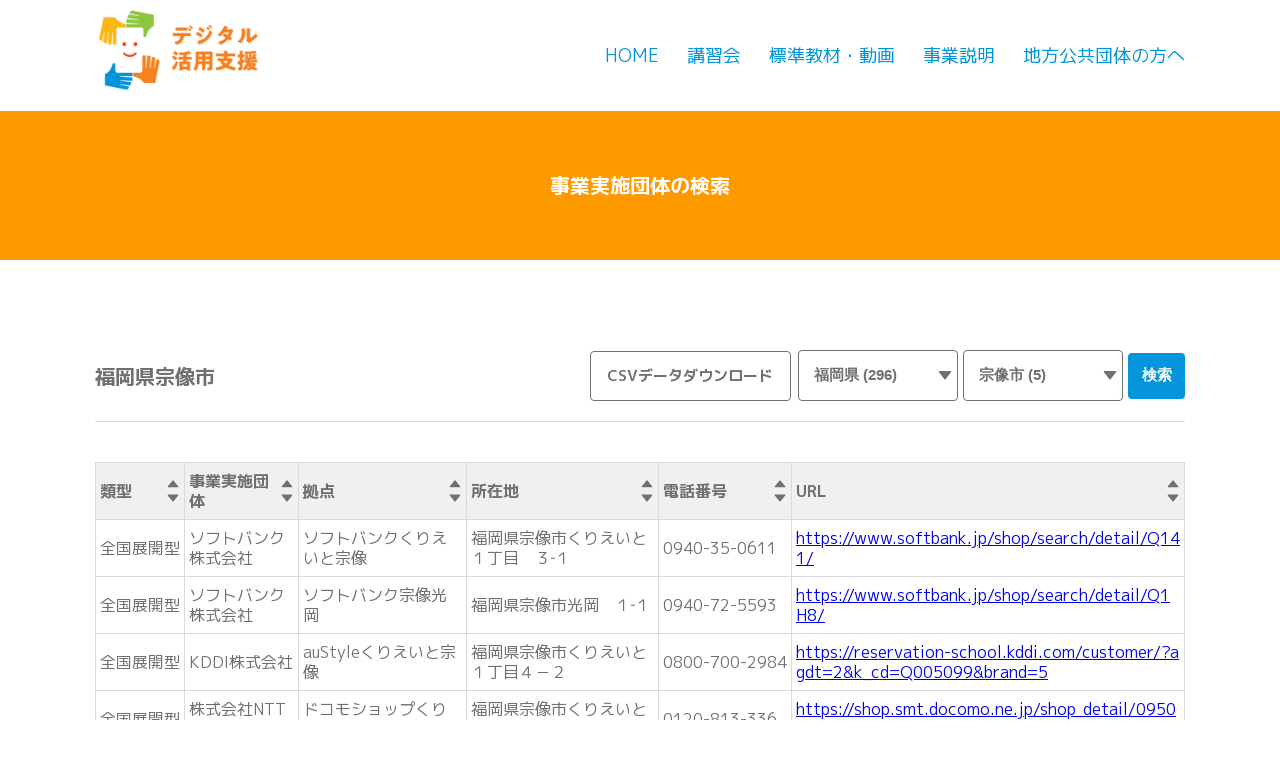

--- FILE ---
content_type: text/html; charset=UTF-8
request_url: https://www.digi-katsu.go.jp/org/area/40220
body_size: 36358
content:
<!doctype html>
<html lang="ja" prefix="og: http://ogp.me/ns#">
<head>
<meta charset="utf-8">
<meta http-equiv="X-UA-Compatible" content="IE=edge">
<meta name="viewport" content="width=device-width, initial-scale=1.0">
<link rel="SHORTCUT ICON" href="https://www.digi-katsu.go.jp/wp-content/uploads/2021/03/favicon.ico">
<link rel="icon" type="image/png" href="https://www.digi-katsu.go.jp/wp-content/themes/digitalSupporthttps://www.digi-katsu.go.jp/wp-content/uploads/2021/03/favicon.ico">

<!-- Css -->
<link rel="stylesheet" media="screen,tv,handheld,print" href="https://www.digi-katsu.go.jp/wp-content/themes/digitalSupport/css/style.css">
<link rel="stylesheet" href="https://www.digi-katsu.go.jp/wp-content/themes/digitalSupport/css/fa5.css">

<script src="https://cdn.jsdelivr.net/npm/jquery@3/dist/jquery.min.js"></script>
<script src="https://www.digi-katsu.go.jp/wp-content/themes/digitalSupport/js/common.js"></script>
<!-- Google Tag Manager -->
<script>(function(w,d,s,l,i){w[l]=w[l]||[];w[l].push({'gtm.start':
new Date().getTime(),event:'gtm.js'});var f=d.getElementsByTagName(s)[0],
j=d.createElement(s),dl=l!='dataLayer'?'&l='+l:'';j.async=true;j.src=
'https://www.googletagmanager.com/gtm.js?id='+i+dl;f.parentNode.insertBefore(j,f);
})(window,document,'script','dataLayer','GTM-WP9TDL9');</script>
<!-- End Google Tag Manager -->
<title>宗像市 - デジタル活用支援</title>

		<!-- All in One SEO 4.8.8 - aioseo.com -->
	<meta name="robots" content="max-image-preview:large" />
	<link rel="canonical" href="https://www.digi-katsu.go.jp/org/area/40220" />
	<meta name="generator" content="All in One SEO (AIOSEO) 4.8.8" />

		<!-- Global site tag (gtag.js) - Google Analytics -->
<script async src="https://www.googletagmanager.com/gtag/js?id=G-231SDRMP0V"></script>
<script>
 window.dataLayer = window.dataLayer || [];
 function gtag(){dataLayer.push(arguments);}
 gtag('js', new Date());

 gtag('config', 'G-231SDRMP0V');
</script>
		<script type="application/ld+json" class="aioseo-schema">
			{"@context":"https:\/\/schema.org","@graph":[{"@type":"BreadcrumbList","@id":"https:\/\/www.digi-katsu.go.jp\/org\/area\/40220#breadcrumblist","itemListElement":[{"@type":"ListItem","@id":"https:\/\/www.digi-katsu.go.jp#listItem","position":1,"name":"\u30db\u30fc\u30e0","item":"https:\/\/www.digi-katsu.go.jp","nextItem":{"@type":"ListItem","@id":"https:\/\/www.digi-katsu.go.jp\/org\/area\/40#listItem","name":"\u798f\u5ca1\u770c"}},{"@type":"ListItem","@id":"https:\/\/www.digi-katsu.go.jp\/org\/area\/40#listItem","position":2,"name":"\u798f\u5ca1\u770c","item":"https:\/\/www.digi-katsu.go.jp\/org\/area\/40","nextItem":{"@type":"ListItem","@id":"https:\/\/www.digi-katsu.go.jp\/org\/area\/40220#listItem","name":"\u5b97\u50cf\u5e02"},"previousItem":{"@type":"ListItem","@id":"https:\/\/www.digi-katsu.go.jp#listItem","name":"\u30db\u30fc\u30e0"}},{"@type":"ListItem","@id":"https:\/\/www.digi-katsu.go.jp\/org\/area\/40220#listItem","position":3,"name":"\u5b97\u50cf\u5e02","previousItem":{"@type":"ListItem","@id":"https:\/\/www.digi-katsu.go.jp\/org\/area\/40#listItem","name":"\u798f\u5ca1\u770c"}}]},{"@type":"CollectionPage","@id":"https:\/\/www.digi-katsu.go.jp\/org\/area\/40220#collectionpage","url":"https:\/\/www.digi-katsu.go.jp\/org\/area\/40220","name":"\u5b97\u50cf\u5e02 - \u30c7\u30b8\u30bf\u30eb\u6d3b\u7528\u652f\u63f4","inLanguage":"ja","isPartOf":{"@id":"https:\/\/www.digi-katsu.go.jp\/#website"},"breadcrumb":{"@id":"https:\/\/www.digi-katsu.go.jp\/org\/area\/40220#breadcrumblist"}},{"@type":"Organization","@id":"https:\/\/www.digi-katsu.go.jp\/#organization","name":"\u30c7\u30b8\u30bf\u30eb\u6d3b\u7528\u652f\u63f4","description":"\u9ad8\u9f62\u8005\u3092\u306f\u3058\u3081\u3068\u3057\u305f\u69d8\u3005\u306a\u65b9\u304c\u8eab\u8fd1\u306a\u5834\u6240\u3067\u8eab\u8fd1\u306a\u4eba\u304b\u3089\u30c7\u30b8\u30bf\u30eb\u6a5f\u5668\u30fb\u30b5\u30fc\u30d3\u30b9\u306e\u5229\u7528\u65b9\u6cd5\u3092\u8b1b\u7fd2\u4f1a\u3067\u5b66\u3076\u3053\u3068\u304c\u3067\u304d\u307e\u3059\u3002","url":"https:\/\/www.digi-katsu.go.jp\/"},{"@type":"WebSite","@id":"https:\/\/www.digi-katsu.go.jp\/#website","url":"https:\/\/www.digi-katsu.go.jp\/","name":"\u30c7\u30b8\u30bf\u30eb\u6d3b\u7528\u652f\u63f4","description":"\u9ad8\u9f62\u8005\u3092\u306f\u3058\u3081\u3068\u3057\u305f\u69d8\u3005\u306a\u65b9\u304c\u8eab\u8fd1\u306a\u5834\u6240\u3067\u8eab\u8fd1\u306a\u4eba\u304b\u3089\u30c7\u30b8\u30bf\u30eb\u6a5f\u5668\u30fb\u30b5\u30fc\u30d3\u30b9\u306e\u5229\u7528\u65b9\u6cd5\u3092\u8b1b\u7fd2\u4f1a\u3067\u5b66\u3076\u3053\u3068\u304c\u3067\u304d\u307e\u3059\u3002","inLanguage":"ja","publisher":{"@id":"https:\/\/www.digi-katsu.go.jp\/#organization"}}]}
		</script>
		<!-- All in One SEO -->

<link rel="alternate" type="application/rss+xml" title="デジタル活用支援 &raquo; 宗像市 エリア のフィード" href="https://www.digi-katsu.go.jp/org/area/40220/feed" />
<style id='wp-img-auto-sizes-contain-inline-css' type='text/css'>
img:is([sizes=auto i],[sizes^="auto," i]){contain-intrinsic-size:3000px 1500px}
/*# sourceURL=wp-img-auto-sizes-contain-inline-css */
</style>
<link rel='stylesheet' id='sdm-styles-css' href='https://www.digi-katsu.go.jp/wp-content/plugins/simple-download-monitor/css/sdm_wp_styles.css?ver=6.9' type='text/css' media='all' />
<style id='wp-emoji-styles-inline-css' type='text/css'>

	img.wp-smiley, img.emoji {
		display: inline !important;
		border: none !important;
		box-shadow: none !important;
		height: 1em !important;
		width: 1em !important;
		margin: 0 0.07em !important;
		vertical-align: -0.1em !important;
		background: none !important;
		padding: 0 !important;
	}
/*# sourceURL=wp-emoji-styles-inline-css */
</style>
<style id='wp-block-library-inline-css' type='text/css'>
:root{--wp-block-synced-color:#7a00df;--wp-block-synced-color--rgb:122,0,223;--wp-bound-block-color:var(--wp-block-synced-color);--wp-editor-canvas-background:#ddd;--wp-admin-theme-color:#007cba;--wp-admin-theme-color--rgb:0,124,186;--wp-admin-theme-color-darker-10:#006ba1;--wp-admin-theme-color-darker-10--rgb:0,107,160.5;--wp-admin-theme-color-darker-20:#005a87;--wp-admin-theme-color-darker-20--rgb:0,90,135;--wp-admin-border-width-focus:2px}@media (min-resolution:192dpi){:root{--wp-admin-border-width-focus:1.5px}}.wp-element-button{cursor:pointer}:root .has-very-light-gray-background-color{background-color:#eee}:root .has-very-dark-gray-background-color{background-color:#313131}:root .has-very-light-gray-color{color:#eee}:root .has-very-dark-gray-color{color:#313131}:root .has-vivid-green-cyan-to-vivid-cyan-blue-gradient-background{background:linear-gradient(135deg,#00d084,#0693e3)}:root .has-purple-crush-gradient-background{background:linear-gradient(135deg,#34e2e4,#4721fb 50%,#ab1dfe)}:root .has-hazy-dawn-gradient-background{background:linear-gradient(135deg,#faaca8,#dad0ec)}:root .has-subdued-olive-gradient-background{background:linear-gradient(135deg,#fafae1,#67a671)}:root .has-atomic-cream-gradient-background{background:linear-gradient(135deg,#fdd79a,#004a59)}:root .has-nightshade-gradient-background{background:linear-gradient(135deg,#330968,#31cdcf)}:root .has-midnight-gradient-background{background:linear-gradient(135deg,#020381,#2874fc)}:root{--wp--preset--font-size--normal:16px;--wp--preset--font-size--huge:42px}.has-regular-font-size{font-size:1em}.has-larger-font-size{font-size:2.625em}.has-normal-font-size{font-size:var(--wp--preset--font-size--normal)}.has-huge-font-size{font-size:var(--wp--preset--font-size--huge)}.has-text-align-center{text-align:center}.has-text-align-left{text-align:left}.has-text-align-right{text-align:right}.has-fit-text{white-space:nowrap!important}#end-resizable-editor-section{display:none}.aligncenter{clear:both}.items-justified-left{justify-content:flex-start}.items-justified-center{justify-content:center}.items-justified-right{justify-content:flex-end}.items-justified-space-between{justify-content:space-between}.screen-reader-text{border:0;clip-path:inset(50%);height:1px;margin:-1px;overflow:hidden;padding:0;position:absolute;width:1px;word-wrap:normal!important}.screen-reader-text:focus{background-color:#ddd;clip-path:none;color:#444;display:block;font-size:1em;height:auto;left:5px;line-height:normal;padding:15px 23px 14px;text-decoration:none;top:5px;width:auto;z-index:100000}html :where(.has-border-color){border-style:solid}html :where([style*=border-top-color]){border-top-style:solid}html :where([style*=border-right-color]){border-right-style:solid}html :where([style*=border-bottom-color]){border-bottom-style:solid}html :where([style*=border-left-color]){border-left-style:solid}html :where([style*=border-width]){border-style:solid}html :where([style*=border-top-width]){border-top-style:solid}html :where([style*=border-right-width]){border-right-style:solid}html :where([style*=border-bottom-width]){border-bottom-style:solid}html :where([style*=border-left-width]){border-left-style:solid}html :where(img[class*=wp-image-]){height:auto;max-width:100%}:where(figure){margin:0 0 1em}html :where(.is-position-sticky){--wp-admin--admin-bar--position-offset:var(--wp-admin--admin-bar--height,0px)}@media screen and (max-width:600px){html :where(.is-position-sticky){--wp-admin--admin-bar--position-offset:0px}}

/*# sourceURL=wp-block-library-inline-css */
</style><style id='global-styles-inline-css' type='text/css'>
:root{--wp--preset--aspect-ratio--square: 1;--wp--preset--aspect-ratio--4-3: 4/3;--wp--preset--aspect-ratio--3-4: 3/4;--wp--preset--aspect-ratio--3-2: 3/2;--wp--preset--aspect-ratio--2-3: 2/3;--wp--preset--aspect-ratio--16-9: 16/9;--wp--preset--aspect-ratio--9-16: 9/16;--wp--preset--color--black: #000000;--wp--preset--color--cyan-bluish-gray: #abb8c3;--wp--preset--color--white: #ffffff;--wp--preset--color--pale-pink: #f78da7;--wp--preset--color--vivid-red: #cf2e2e;--wp--preset--color--luminous-vivid-orange: #ff6900;--wp--preset--color--luminous-vivid-amber: #fcb900;--wp--preset--color--light-green-cyan: #7bdcb5;--wp--preset--color--vivid-green-cyan: #00d084;--wp--preset--color--pale-cyan-blue: #8ed1fc;--wp--preset--color--vivid-cyan-blue: #0693e3;--wp--preset--color--vivid-purple: #9b51e0;--wp--preset--gradient--vivid-cyan-blue-to-vivid-purple: linear-gradient(135deg,rgb(6,147,227) 0%,rgb(155,81,224) 100%);--wp--preset--gradient--light-green-cyan-to-vivid-green-cyan: linear-gradient(135deg,rgb(122,220,180) 0%,rgb(0,208,130) 100%);--wp--preset--gradient--luminous-vivid-amber-to-luminous-vivid-orange: linear-gradient(135deg,rgb(252,185,0) 0%,rgb(255,105,0) 100%);--wp--preset--gradient--luminous-vivid-orange-to-vivid-red: linear-gradient(135deg,rgb(255,105,0) 0%,rgb(207,46,46) 100%);--wp--preset--gradient--very-light-gray-to-cyan-bluish-gray: linear-gradient(135deg,rgb(238,238,238) 0%,rgb(169,184,195) 100%);--wp--preset--gradient--cool-to-warm-spectrum: linear-gradient(135deg,rgb(74,234,220) 0%,rgb(151,120,209) 20%,rgb(207,42,186) 40%,rgb(238,44,130) 60%,rgb(251,105,98) 80%,rgb(254,248,76) 100%);--wp--preset--gradient--blush-light-purple: linear-gradient(135deg,rgb(255,206,236) 0%,rgb(152,150,240) 100%);--wp--preset--gradient--blush-bordeaux: linear-gradient(135deg,rgb(254,205,165) 0%,rgb(254,45,45) 50%,rgb(107,0,62) 100%);--wp--preset--gradient--luminous-dusk: linear-gradient(135deg,rgb(255,203,112) 0%,rgb(199,81,192) 50%,rgb(65,88,208) 100%);--wp--preset--gradient--pale-ocean: linear-gradient(135deg,rgb(255,245,203) 0%,rgb(182,227,212) 50%,rgb(51,167,181) 100%);--wp--preset--gradient--electric-grass: linear-gradient(135deg,rgb(202,248,128) 0%,rgb(113,206,126) 100%);--wp--preset--gradient--midnight: linear-gradient(135deg,rgb(2,3,129) 0%,rgb(40,116,252) 100%);--wp--preset--font-size--small: 13px;--wp--preset--font-size--medium: 20px;--wp--preset--font-size--large: 36px;--wp--preset--font-size--x-large: 42px;--wp--preset--spacing--20: 0.44rem;--wp--preset--spacing--30: 0.67rem;--wp--preset--spacing--40: 1rem;--wp--preset--spacing--50: 1.5rem;--wp--preset--spacing--60: 2.25rem;--wp--preset--spacing--70: 3.38rem;--wp--preset--spacing--80: 5.06rem;--wp--preset--shadow--natural: 6px 6px 9px rgba(0, 0, 0, 0.2);--wp--preset--shadow--deep: 12px 12px 50px rgba(0, 0, 0, 0.4);--wp--preset--shadow--sharp: 6px 6px 0px rgba(0, 0, 0, 0.2);--wp--preset--shadow--outlined: 6px 6px 0px -3px rgb(255, 255, 255), 6px 6px rgb(0, 0, 0);--wp--preset--shadow--crisp: 6px 6px 0px rgb(0, 0, 0);}:where(.is-layout-flex){gap: 0.5em;}:where(.is-layout-grid){gap: 0.5em;}body .is-layout-flex{display: flex;}.is-layout-flex{flex-wrap: wrap;align-items: center;}.is-layout-flex > :is(*, div){margin: 0;}body .is-layout-grid{display: grid;}.is-layout-grid > :is(*, div){margin: 0;}:where(.wp-block-columns.is-layout-flex){gap: 2em;}:where(.wp-block-columns.is-layout-grid){gap: 2em;}:where(.wp-block-post-template.is-layout-flex){gap: 1.25em;}:where(.wp-block-post-template.is-layout-grid){gap: 1.25em;}.has-black-color{color: var(--wp--preset--color--black) !important;}.has-cyan-bluish-gray-color{color: var(--wp--preset--color--cyan-bluish-gray) !important;}.has-white-color{color: var(--wp--preset--color--white) !important;}.has-pale-pink-color{color: var(--wp--preset--color--pale-pink) !important;}.has-vivid-red-color{color: var(--wp--preset--color--vivid-red) !important;}.has-luminous-vivid-orange-color{color: var(--wp--preset--color--luminous-vivid-orange) !important;}.has-luminous-vivid-amber-color{color: var(--wp--preset--color--luminous-vivid-amber) !important;}.has-light-green-cyan-color{color: var(--wp--preset--color--light-green-cyan) !important;}.has-vivid-green-cyan-color{color: var(--wp--preset--color--vivid-green-cyan) !important;}.has-pale-cyan-blue-color{color: var(--wp--preset--color--pale-cyan-blue) !important;}.has-vivid-cyan-blue-color{color: var(--wp--preset--color--vivid-cyan-blue) !important;}.has-vivid-purple-color{color: var(--wp--preset--color--vivid-purple) !important;}.has-black-background-color{background-color: var(--wp--preset--color--black) !important;}.has-cyan-bluish-gray-background-color{background-color: var(--wp--preset--color--cyan-bluish-gray) !important;}.has-white-background-color{background-color: var(--wp--preset--color--white) !important;}.has-pale-pink-background-color{background-color: var(--wp--preset--color--pale-pink) !important;}.has-vivid-red-background-color{background-color: var(--wp--preset--color--vivid-red) !important;}.has-luminous-vivid-orange-background-color{background-color: var(--wp--preset--color--luminous-vivid-orange) !important;}.has-luminous-vivid-amber-background-color{background-color: var(--wp--preset--color--luminous-vivid-amber) !important;}.has-light-green-cyan-background-color{background-color: var(--wp--preset--color--light-green-cyan) !important;}.has-vivid-green-cyan-background-color{background-color: var(--wp--preset--color--vivid-green-cyan) !important;}.has-pale-cyan-blue-background-color{background-color: var(--wp--preset--color--pale-cyan-blue) !important;}.has-vivid-cyan-blue-background-color{background-color: var(--wp--preset--color--vivid-cyan-blue) !important;}.has-vivid-purple-background-color{background-color: var(--wp--preset--color--vivid-purple) !important;}.has-black-border-color{border-color: var(--wp--preset--color--black) !important;}.has-cyan-bluish-gray-border-color{border-color: var(--wp--preset--color--cyan-bluish-gray) !important;}.has-white-border-color{border-color: var(--wp--preset--color--white) !important;}.has-pale-pink-border-color{border-color: var(--wp--preset--color--pale-pink) !important;}.has-vivid-red-border-color{border-color: var(--wp--preset--color--vivid-red) !important;}.has-luminous-vivid-orange-border-color{border-color: var(--wp--preset--color--luminous-vivid-orange) !important;}.has-luminous-vivid-amber-border-color{border-color: var(--wp--preset--color--luminous-vivid-amber) !important;}.has-light-green-cyan-border-color{border-color: var(--wp--preset--color--light-green-cyan) !important;}.has-vivid-green-cyan-border-color{border-color: var(--wp--preset--color--vivid-green-cyan) !important;}.has-pale-cyan-blue-border-color{border-color: var(--wp--preset--color--pale-cyan-blue) !important;}.has-vivid-cyan-blue-border-color{border-color: var(--wp--preset--color--vivid-cyan-blue) !important;}.has-vivid-purple-border-color{border-color: var(--wp--preset--color--vivid-purple) !important;}.has-vivid-cyan-blue-to-vivid-purple-gradient-background{background: var(--wp--preset--gradient--vivid-cyan-blue-to-vivid-purple) !important;}.has-light-green-cyan-to-vivid-green-cyan-gradient-background{background: var(--wp--preset--gradient--light-green-cyan-to-vivid-green-cyan) !important;}.has-luminous-vivid-amber-to-luminous-vivid-orange-gradient-background{background: var(--wp--preset--gradient--luminous-vivid-amber-to-luminous-vivid-orange) !important;}.has-luminous-vivid-orange-to-vivid-red-gradient-background{background: var(--wp--preset--gradient--luminous-vivid-orange-to-vivid-red) !important;}.has-very-light-gray-to-cyan-bluish-gray-gradient-background{background: var(--wp--preset--gradient--very-light-gray-to-cyan-bluish-gray) !important;}.has-cool-to-warm-spectrum-gradient-background{background: var(--wp--preset--gradient--cool-to-warm-spectrum) !important;}.has-blush-light-purple-gradient-background{background: var(--wp--preset--gradient--blush-light-purple) !important;}.has-blush-bordeaux-gradient-background{background: var(--wp--preset--gradient--blush-bordeaux) !important;}.has-luminous-dusk-gradient-background{background: var(--wp--preset--gradient--luminous-dusk) !important;}.has-pale-ocean-gradient-background{background: var(--wp--preset--gradient--pale-ocean) !important;}.has-electric-grass-gradient-background{background: var(--wp--preset--gradient--electric-grass) !important;}.has-midnight-gradient-background{background: var(--wp--preset--gradient--midnight) !important;}.has-small-font-size{font-size: var(--wp--preset--font-size--small) !important;}.has-medium-font-size{font-size: var(--wp--preset--font-size--medium) !important;}.has-large-font-size{font-size: var(--wp--preset--font-size--large) !important;}.has-x-large-font-size{font-size: var(--wp--preset--font-size--x-large) !important;}
/*# sourceURL=global-styles-inline-css */
</style>

<style id='classic-theme-styles-inline-css' type='text/css'>
/*! This file is auto-generated */
.wp-block-button__link{color:#fff;background-color:#32373c;border-radius:9999px;box-shadow:none;text-decoration:none;padding:calc(.667em + 2px) calc(1.333em + 2px);font-size:1.125em}.wp-block-file__button{background:#32373c;color:#fff;text-decoration:none}
/*# sourceURL=/wp-includes/css/classic-themes.min.css */
</style>
<script type="text/javascript" src="https://www.digi-katsu.go.jp/wp-includes/js/jquery/jquery.min.js?ver=3.7.1" id="jquery-core-js"></script>
<script type="text/javascript" src="https://www.digi-katsu.go.jp/wp-includes/js/jquery/jquery-migrate.min.js?ver=3.4.1" id="jquery-migrate-js"></script>
<script type="text/javascript" id="sdm-scripts-js-extra">
/* <![CDATA[ */
var sdm_ajax_script = {"ajaxurl":"https://www.digi-katsu.go.jp/wp-admin/admin-ajax.php"};
//# sourceURL=sdm-scripts-js-extra
/* ]]> */
</script>
<script type="text/javascript" src="https://www.digi-katsu.go.jp/wp-content/plugins/simple-download-monitor/js/sdm_wp_scripts.js?ver=6.9" id="sdm-scripts-js"></script>
<link rel="https://api.w.org/" href="https://www.digi-katsu.go.jp/wp-json/" /><link rel="alternate" title="JSON" type="application/json" href="https://www.digi-katsu.go.jp/wp-json/wp/v2/org_area/3627" /><link rel="EditURI" type="application/rsd+xml" title="RSD" href="https://www.digi-katsu.go.jp/xmlrpc.php?rsd" />
<meta name="generator" content="WordPress 6.9" />
                <script>
                    var ajaxUrl = 'https://www.digi-katsu.go.jp/wp-admin/admin-ajax.php';
                </script>
        </head>

<body id="second" class="archive tax-org_area term-3627 wp-theme-digitalSupport">
<!-- Google Tag Manager (noscript) -->
<noscript><iframe src="https://www.googletagmanager.com/ns.html?id=GTM-WP9TDL9"
height="0" width="0" style="display:none;visibility:hidden"></iframe></noscript>
<!-- End Google Tag Manager (noscript) -->
<div id="wrapper">

<header id="header">
  <div class="inner">
    <h1><a href="https://www.digi-katsu.go.jp/"><img src="https://www.digi-katsu.go.jp/wp-content/themes/digitalSupport/img/common/logo.png" alt="デジタル活用支援"></a></h1>
    <div id="navi__toggle">
      <div>
        <span></span>
        <span></span>
        <span></span>
      </div>
    </div>
    <nav id="navi">
      <ul class="navi__list">
        <li class="navi__item top"><a class="navi__link" href="https://www.digi-katsu.go.jp/">Home</a></li>
        <li class="navi__item workshop"><a class="navi__link" href="https://www.digi-katsu.go.jp/workshop"><span>デジタル活用支援</span>講習会</a></li>
        <li class="navi__item"><a class="navi__link" href="https://www.digi-katsu.go.jp/teaching-materials-and-videos">標準教材・動画</a></li>
        <li class="navi__item des"><a class="navi__link" href="https://www.digi-katsu.go.jp/description">事業説明</a></li>
        <li class="navi__item mun"><a class="navi__link" href="https://www.digi-katsu.go.jp/for-municipality">地方公共団体の方へ</a></li>
      </ul>
    </nav>
  </div>
</header>

<main>

<div id="page__ttl">
  <h1>事業実施団体の検索</h1>
</div>

<section class="search">
  <div class="inner">

    <div class="search_header">
<link rel="stylesheet" href="https://www.digi-katsu.go.jp/wp-content/themes/digitalSupport/css/style-search.css">
<script src="/wp-content/themes/digitalSupport/js/jquery-3.6.0.min.js"></script>
<script src="/wp-content/themes/digitalSupport/js/search.js"></script>
<script src="/wp-content/themes/digitalSupport/js/jquery.tablesorter.min.js"></script>
<script>
  $(function(){
    $('#search_result table').tablesorter();
  });
</script>

  <form id="search_form" data-posttype="org" class="tax">
    <h1><span class="pref">福岡県</span><span class="area">宗像市</span></h1>
    <div class="dl_csv">
      <a href="/data/org-csv?area=40220" class="btn">CSVデータダウンロード</a>
    </div>
    <div>
      <select id="select_pref">
        <option value="">都道府県を選択</option>
        <option value="01">北海道 (310)</option>
        <option value="02">青森県 (48)</option>
        <option value="03">岩手県 (71)</option>
        <option value="04">宮城県 (120)</option>
        <option value="05">秋田県 (48)</option>
        <option value="06">山形県 (65)</option>
        <option value="07">福島県 (99)</option>
        <option value="08">茨城県 (126)</option>
        <option value="09">栃木県 (82)</option>
        <option value="10">群馬県 (78)</option>
        <option value="11">埼玉県 (267)</option>
        <option value="12">千葉県 (237)</option>
        <option value="13">東京都 (509)</option>
        <option value="14">神奈川県 (275)</option>
        <option value="15">新潟県 (91)</option>
        <option value="16">富山県 (55)</option>
        <option value="17">石川県 (71)</option>
        <option value="18">福井県 (37)</option>
        <option value="19">山梨県 (42)</option>
        <option value="20">長野県 (102)</option>
        <option value="21">岐阜県 (117)</option>
        <option value="22">静岡県 (175)</option>
        <option value="23">愛知県 (409)</option>
        <option value="24">三重県 (99)</option>
        <option value="25">滋賀県 (75)</option>
        <option value="26">京都府 (137)</option>
        <option value="27">大阪府 (417)</option>
        <option value="28">兵庫県 (260)</option>
        <option value="29">奈良県 (79)</option>
        <option value="30">和歌山県 (57)</option>
        <option value="31">鳥取県 (41)</option>
        <option value="32">島根県 (52)</option>
        <option value="33">岡山県 (106)</option>
        <option value="34">広島県 (151)</option>
        <option value="35">山口県 (85)</option>
        <option value="36">徳島県 (47)</option>
        <option value="37">香川県 (68)</option>
        <option value="38">愛媛県 (95)</option>
        <option value="39">高知県 (48)</option>
        <option value="40" selected>福岡県 (296)</option>
        <option value="41">佐賀県 (45)</option>
        <option value="42">長崎県 (76)</option>
        <option value="43">熊本県 (93)</option>
        <option value="44">大分県 (60)</option>
        <option value="45">宮崎県 (65)</option>
        <option value="46">鹿児島県 (81)</option>
        <option value="47">沖縄県 (69)</option>
      </select>
    </div>
    <div>
      <select id="select_area" class="">
        <option value="" selected>市区町村を選択</option>
        <option value="40100">北九州市 (47)</option>
        <option value="40130">福岡市 (87)</option>
        <option value="40202">大牟田市 (9)</option>
        <option value="40203">久留米市 (18)</option>
        <option value="40204">直方市 (4)</option>
        <option value="40205">飯塚市 (8)</option>
        <option value="40206">田川市 (3)</option>
        <option value="40207">柳川市 (3)</option>
        <option value="40210">八女市 (4)</option>
        <option value="40211">筑後市 (4)</option>
        <option value="40212">大川市 (3)</option>
        <option value="40213">行橋市 (6)</option>
        <option value="40214">豊前市 (2)</option>
        <option value="40215">中間市 (2)</option>
        <option value="40216">小郡市 (3)</option>
        <option value="40217">筑紫野市 (10)</option>
        <option value="40218">春日市 (8)</option>
        <option value="40219">大野城市 (5)</option>
        <option value="40220" selected>宗像市 (5)</option>
        <option value="40221">太宰府市 (3)</option>
        <option value="40223">古賀市 (3)</option>
        <option value="40224">福津市 (5)</option>
        <option value="40225">うきは市 (2)</option>
        <option value="40226">宮若市</option>
        <option value="40227">嘉麻市</option>
        <option value="40228">朝倉市 (3)</option>
        <option value="40229">みやま市 (2)</option>
        <option value="40230">糸島市 (6)</option>
        <option value="40231">那珂川市 (4)</option>
        <option value="40341">宇美町 (2)</option>
        <option value="40342">篠栗町</option>
        <option value="40343">志免町 (2)</option>
        <option value="40344">須恵町</option>
        <option value="40345">新宮町 (3)</option>
        <option value="40348">久山町 (3)</option>
        <option value="40349">粕屋町 (7)</option>
        <option value="40381">芦屋町</option>
        <option value="40382">水巻町 (1)</option>
        <option value="40383">岡垣町 (2)</option>
        <option value="40384">遠賀町 (2)</option>
        <option value="40401">小竹町</option>
        <option value="40402">鞍手町</option>
        <option value="40421">桂川町</option>
        <option value="40447">筑前町 (3)</option>
        <option value="40448">東峰村 (1)</option>
        <option value="40503">大刀洗町 (1)</option>
        <option value="40522">大木町 (1)</option>
        <option value="40544">広川町</option>
        <option value="40601">香春町 (1)</option>
        <option value="40602">添田町</option>
        <option value="40604">糸田町</option>
        <option value="40605">川崎町 (2)</option>
        <option value="40608">大任町</option>
        <option value="40609">赤村 (1)</option>
        <option value="40610">福智町</option>
        <option value="40621">苅田町 (2)</option>
        <option value="40625">みやこ町 (1)</option>
        <option value="40642">吉富町 (1)</option>
        <option value="40646">上毛町</option>
        <option value="40647">築上町 (1)</option>
      </select>
    </div>
    <div class="btn">
      <button type="button">検索</button>
    </div>
  </form>
    </div>

    <div class="search_content">
      <div id="search_result">
        <table class="org">
          <thead>
            <tr>
              <th class="type">類型</th>
              <th class="title">事業実施団体</th>
              <th class="base">拠点</th>
              <th class="address">所在地</th>
              <th class="tel">電話番号</th>
              <th class="url">URL</th>
            </tr>
          </thead>
          <tbody>
            <tr>
              <td>全国展開型</td>
              <td>ソフトバンク株式会社</td>
              <td>ソフトバンクくりえいと宗像</td>
              <td>福岡県宗像市くりえいと１丁目　３‐１</td>
              <td>0940-35-0611</td>
              <td>  <a href="https://www.softbank.jp/shop/search/detail/Q141/" target="_blank">https://www.softbank.jp/shop/search/detail/Q141/</a>
</td>
            </tr>
            <tr>
              <td>全国展開型</td>
              <td>ソフトバンク株式会社</td>
              <td>ソフトバンク宗像光岡</td>
              <td>福岡県宗像市光岡　１‐１</td>
              <td>0940-72-5593</td>
              <td>  <a href="https://www.softbank.jp/shop/search/detail/Q1H8/" target="_blank">https://www.softbank.jp/shop/search/detail/Q1H8/</a>
</td>
            </tr>
            <tr>
              <td>全国展開型</td>
              <td>KDDI株式会社</td>
              <td>auStyleくりえいと宗像</td>
              <td>福岡県宗像市くりえいと１丁目４－２</td>
              <td>0800-700-2984</td>
              <td>  <a href="https://reservation-school.kddi.com/customer/?agdt=2&#038;k_cd=Q005099&#038;brand=5" target="_blank">https://reservation-school.kddi.com/customer/?agdt=2&#038;k_cd=Q005099&#038;brand=5</a>
</td>
            </tr>
            <tr>
              <td>全国展開型</td>
              <td>株式会社NTTドコモ</td>
              <td>ドコモショップくりえいと宗像店</td>
              <td>福岡県宗像市くりえいと１－４－１</td>
              <td>0120-813-336</td>
              <td>  <a href="https://shop.smt.docomo.ne.jp/shop_detail/0950030300100/index.html" target="_blank">https://shop.smt.docomo.ne.jp/shop_detail/0950030300100/index.html</a>
</td>
            </tr>
            <tr>
              <td>全国展開型</td>
              <td>株式会社NTTドコモ</td>
              <td>ドコモショップ光岡店</td>
              <td>福岡県宗像市光岡１－１</td>
              <td>0120-650-999</td>
              <td>  <a href="https://shop.smt.docomo.ne.jp/shop_detail/0901900501800/index.html" target="_blank">https://shop.smt.docomo.ne.jp/shop_detail/0901900501800/index.html</a>
</td>
            </tr>
          </tbody>
        </table>
      </div>
    </div>

    <ul class="navi__page">
      <li class="page__item home"><a href="/" class="page__link">HOME</a></li>
      <li class="page__item"><span><a href="/org" class="page__link">事業実施団体の検索</a></span> / <span>福岡県</span><span>宗像市</span></li>
    </ul>

  </div>
</section>

<ul class="page__list">
<li class="page__item"><a href="https://www.digi-katsu.go.jp/workshop" class="page__link page__link01">受講者様向け</a></li>
<li class="page__item"><a href="https://www.digi-katsu.go.jp/description" class="page__link page__link02">事業説明</a></li>
</ul>

</main>

<footer id="footer">
  <div class="inner">
    <nav class="nav__footer">
      <p class="contact__item">　</p>
      <ul class="nav__footer-list">
        <li class="nav__footer-item"><a href="https://www.digi-katsu.go.jp/group" class="footer__link">講習会等の実施団体向け</a></li>
        <li class="nav__footer-item"><a href="https://www.digi-katsu.go.jp/terms" class="footer__link">当サイトへの利用規約</a></li>
        <li class="nav__footer-item"><a href="https://www.digi-katsu.go.jp/privacy-policy" class="footer__link">当サイトのプライバシーポリシー</a></li>
      </ul>
    </nav>
  </div>
  <small id="copyright">© デロイト トーマツ テレワークセンター株式会社 all rights reserved.</small>

</footer>

</div>

<script type="speculationrules">
{"prefetch":[{"source":"document","where":{"and":[{"href_matches":"/*"},{"not":{"href_matches":["/wp-*.php","/wp-admin/*","/wp-content/uploads/*","/wp-content/*","/wp-content/plugins/*","/wp-content/themes/digitalSupport/*","/*\\?(.+)"]}},{"not":{"selector_matches":"a[rel~=\"nofollow\"]"}},{"not":{"selector_matches":".no-prefetch, .no-prefetch a"}}]},"eagerness":"conservative"}]}
</script>
<script id="wp-emoji-settings" type="application/json">
{"baseUrl":"https://s.w.org/images/core/emoji/17.0.2/72x72/","ext":".png","svgUrl":"https://s.w.org/images/core/emoji/17.0.2/svg/","svgExt":".svg","source":{"concatemoji":"https://www.digi-katsu.go.jp/wp-includes/js/wp-emoji-release.min.js?ver=6.9"}}
</script>
<script type="module">
/* <![CDATA[ */
/*! This file is auto-generated */
const a=JSON.parse(document.getElementById("wp-emoji-settings").textContent),o=(window._wpemojiSettings=a,"wpEmojiSettingsSupports"),s=["flag","emoji"];function i(e){try{var t={supportTests:e,timestamp:(new Date).valueOf()};sessionStorage.setItem(o,JSON.stringify(t))}catch(e){}}function c(e,t,n){e.clearRect(0,0,e.canvas.width,e.canvas.height),e.fillText(t,0,0);t=new Uint32Array(e.getImageData(0,0,e.canvas.width,e.canvas.height).data);e.clearRect(0,0,e.canvas.width,e.canvas.height),e.fillText(n,0,0);const a=new Uint32Array(e.getImageData(0,0,e.canvas.width,e.canvas.height).data);return t.every((e,t)=>e===a[t])}function p(e,t){e.clearRect(0,0,e.canvas.width,e.canvas.height),e.fillText(t,0,0);var n=e.getImageData(16,16,1,1);for(let e=0;e<n.data.length;e++)if(0!==n.data[e])return!1;return!0}function u(e,t,n,a){switch(t){case"flag":return n(e,"\ud83c\udff3\ufe0f\u200d\u26a7\ufe0f","\ud83c\udff3\ufe0f\u200b\u26a7\ufe0f")?!1:!n(e,"\ud83c\udde8\ud83c\uddf6","\ud83c\udde8\u200b\ud83c\uddf6")&&!n(e,"\ud83c\udff4\udb40\udc67\udb40\udc62\udb40\udc65\udb40\udc6e\udb40\udc67\udb40\udc7f","\ud83c\udff4\u200b\udb40\udc67\u200b\udb40\udc62\u200b\udb40\udc65\u200b\udb40\udc6e\u200b\udb40\udc67\u200b\udb40\udc7f");case"emoji":return!a(e,"\ud83e\u1fac8")}return!1}function f(e,t,n,a){let r;const o=(r="undefined"!=typeof WorkerGlobalScope&&self instanceof WorkerGlobalScope?new OffscreenCanvas(300,150):document.createElement("canvas")).getContext("2d",{willReadFrequently:!0}),s=(o.textBaseline="top",o.font="600 32px Arial",{});return e.forEach(e=>{s[e]=t(o,e,n,a)}),s}function r(e){var t=document.createElement("script");t.src=e,t.defer=!0,document.head.appendChild(t)}a.supports={everything:!0,everythingExceptFlag:!0},new Promise(t=>{let n=function(){try{var e=JSON.parse(sessionStorage.getItem(o));if("object"==typeof e&&"number"==typeof e.timestamp&&(new Date).valueOf()<e.timestamp+604800&&"object"==typeof e.supportTests)return e.supportTests}catch(e){}return null}();if(!n){if("undefined"!=typeof Worker&&"undefined"!=typeof OffscreenCanvas&&"undefined"!=typeof URL&&URL.createObjectURL&&"undefined"!=typeof Blob)try{var e="postMessage("+f.toString()+"("+[JSON.stringify(s),u.toString(),c.toString(),p.toString()].join(",")+"));",a=new Blob([e],{type:"text/javascript"});const r=new Worker(URL.createObjectURL(a),{name:"wpTestEmojiSupports"});return void(r.onmessage=e=>{i(n=e.data),r.terminate(),t(n)})}catch(e){}i(n=f(s,u,c,p))}t(n)}).then(e=>{for(const n in e)a.supports[n]=e[n],a.supports.everything=a.supports.everything&&a.supports[n],"flag"!==n&&(a.supports.everythingExceptFlag=a.supports.everythingExceptFlag&&a.supports[n]);var t;a.supports.everythingExceptFlag=a.supports.everythingExceptFlag&&!a.supports.flag,a.supports.everything||((t=a.source||{}).concatemoji?r(t.concatemoji):t.wpemoji&&t.twemoji&&(r(t.twemoji),r(t.wpemoji)))});
//# sourceURL=https://www.digi-katsu.go.jp/wp-includes/js/wp-emoji-loader.min.js
/* ]]> */
</script>
<!--システム・プラグイン用-->
</body>
</html>


--- FILE ---
content_type: text/css
request_url: https://www.digi-katsu.go.jp/wp-content/themes/digitalSupport/css/style.css
body_size: 20231
content:
@import url("https://fonts.googleapis.com/css2?family=M+PLUS+1p:wght@400;700&display=swap");
html, body, div, span, applet, object, iframe,
h1, h2, h3, h4, h5, h6, p, blockquote, pre,
a, abbr, acronym, address, big, cite, code,
del, dfn, em, img, ins, kbd, q, s, samp,
small, strike, sub, sup, tt, var,
b, u, i, center,
dl, dt, dd, ol, ul, li,
fieldset, form, label, legend,
table, caption, tbody, tfoot, thead, tr, th, td,
article, aside, canvas, details, embed,
figure, figcaption, footer, header, hgroup,
menu, nav, output, ruby, section, summary,
time, mark, audio, video {
  margin: 0;
  padding: 0;
  border: 0;
  font: inherit;
  font-size: 100%;
  vertical-align: baseline;
}

html {
  line-height: 1;
}

ol, ul {
  list-style: none;
}

table {
  border-collapse: collapse;
  border-spacing: 0;
}

caption, th, td {
  text-align: left;
  font-weight: normal;
  vertical-align: middle;
}

q, blockquote {
  quotes: none;
}

q:before, q:after, blockquote:before, blockquote:after {
  content: "";
  content: none;
}

a img {
  border: none;
}

article, aside, details, figcaption, figure, footer, header, hgroup, main, menu, nav, section, summary {
  display: block;
}

*,
*::before,
*::after {
  -webkit-box-sizing: border-box;
          box-sizing: border-box;
  outline: none;
}

html {
  font-size: 10px;
}

body {
  font-family: "M PLUS 1p", sans-serif;
  font-size: 1.6rem;
  line-height: 2.313;
  -webkit-font-feature-settings: "palt";
          font-feature-settings: "palt";
  scroll-behavior: smooth;
  text-rendering: optimizeSpeed;
  color: #707070;
}

.let-01 {
  letter-spacing: -0.1em;
}

.let-03 {
  letter-spacing: -0.3em;
}

.let-05 {
  letter-spacing: -0.5em;
}

br.on__pc {
  display: none;
}
@media screen and (max-width: 980px) {
  br.on__pc {
    display: block;
  }
}

br.on__sp {
  display: none;
}
@media screen and (max-width: 600px) {
  br.on__sp {
    display: block;
  }
}

br.on__mini {
  display: none;
}
@media screen and (max-width: 370px) {
  br.on__mini {
    display: block;
  }
}

@media screen and (max-width: 980px) {
  img.on__pc {
    display: none;
  }
}

img.on__sp {
  display: none;
}
@media screen and (max-width: 600px) {
  img.on__sp {
    display: block;
  }
}

a {
  -webkit-transition: all 0.3s;
  -o-transition: all 0.3s;
  transition: all 0.3s;
}

a:hover {
  opacity: 0.6;
  -webkit-filter: brightness(110%);
          filter: brightness(110%);
}

#wrapper .inner {
  max-width: 1090px;
  width: calc(100% - 40px);
  margin: 0 auto;
}
#wrapper #header {
  padding: 6px 8px;
}
#wrapper #header .inner {
  display: -webkit-box;
  display: -ms-flexbox;
  display: flex;
  -webkit-box-pack: justify;
      -ms-flex-pack: justify;
          justify-content: space-between;
  -webkit-box-align: center;
      -ms-flex-align: center;
          align-items: center;
}
#wrapper #header .inner #navi__toggle {
  display: none;
  position: absolute;
  top: 27px;
  right: 20px;
  width: 45px;
  height: 45px;
  cursor: pointer;
}
@media screen and (max-width: 600px) {
  #wrapper #header .inner #navi__toggle {
    display: block;
  }
}
#wrapper #header .inner #navi__toggle div {
  position: relative;
}
#wrapper #header .inner #navi__toggle span {
  display: block;
  height: 5px;
  background: #0095DA;
  position: absolute;
  width: 100%;
  right: 0;
  border-radius: 5px;
  -webkit-transition: 0.5s ease-in-out;
  -o-transition: 0.5s ease-in-out;
  transition: 0.5s ease-in-out;
}
#wrapper #header .inner #navi__toggle span:nth-child(1) {
  top: 10px;
}
#wrapper #header .inner #navi__toggle span:nth-child(2) {
  top: 22px;
}
#wrapper #header .inner #navi__toggle span:nth-child(3) {
  top: 34px;
}
@media screen and (max-width: 600px) {
  #wrapper #header .inner #navi {
    display: none;
  }
}
#wrapper #header .inner #navi .navi__list {
  display: -webkit-box;
  display: -ms-flexbox;
  display: flex;
  -webkit-box-align: center;
      -ms-flex-align: center;
          align-items: center;
  -webkit-box-pack: right;
      -ms-flex-pack: right;
          justify-content: right;
}
#wrapper #header .inner #navi .navi__list li {
  margin-left: 28px;
}
#wrapper #header .inner #navi .navi__list li a {
  color: #0095DA;
  text-decoration: none;
  font-size: 18px;
  text-transform: uppercase;
}
#wrapper #header .inner #navi .navi__list .active {
  border-bottom: 2px solid #0095DA;
}
#wrapper #header.open {
  position: fixed;
  top: 0 !important;
  left: 0;
  width: 100% !important;
  height: 100vh;
  z-index: 100;
  background: #0095DA;
}
#wrapper #header.open .inner {
  max-width: 100%;
  height: 100%;
}
#wrapper #header.open .inner h1 {
  display: none;
}
#wrapper #header.open .inner #navi__toggle {
  display: block;
}
#wrapper #header.open .inner #navi__toggle span {
  background: #fff;
}
#wrapper #header.open .inner #navi__toggle span:nth-child(1) {
  top: 21px;
  -webkit-transform: rotate(135deg);
  -ms-transform: rotate(135deg);
      transform: rotate(135deg);
  width: 30px;
}
#wrapper #header.open .inner #navi__toggle span:nth-child(2) {
  width: 0;
  left: 50%;
}
#wrapper #header.open .inner #navi__toggle span:nth-child(3) {
  top: 21px;
  width: 30px;
  -webkit-transform: rotate(-135deg);
  -ms-transform: rotate(-135deg);
      transform: rotate(-135deg);
}
#wrapper #header.open .inner #navi {
  display: block;
  width: 100%;
}
#wrapper #header.open .inner #navi .navi__list {
  display: block;
  text-align: center;
}
#wrapper #header.open .inner #navi .navi__list li {
  margin-left: 0;
}
#wrapper #header.open .inner #navi .navi__list li .navi__link {
  width: 100%;
  display: block;
  padding-bottom: 15px;
  color: #fff;
  font-size: 16px;
}

#index #wrapper #header .inner #navi .navi__list .top,
.individual #wrapper #header .inner #navi .navi__list .ind,
.description #wrapper #header .inner #navi .navi__list .des {
  border-bottom: 2px solid #0095DA;
}

#wrapper {
  overflow: hidden;
  position: relative;
}
#wrapper .bg_yl {
  background: #FFFCF2;
}
#wrapper .bg_l-bl {
  background: #F2FFFF;
}
#wrapper main {
  position: relative;
}
@media screen and (max-width: 600px) {
  #wrapper main {
    padding-bottom: 60px;
  }
}
#wrapper section {
  padding-top: 70px;
}
@media screen and (max-width: 600px) {
  #wrapper section {
    padding-top: 20px;
  }
}
#wrapper section .inner {
  position: relative;
}
@media screen and (max-width: 600px) {
  #wrapper section .inner {
    width: calc(100% - 30px);
  }
}
#wrapper section .inner .btn__cont {
  text-align: center;
}
#wrapper section .inner .btn__cont .btn__link {
  display: block;
  font-size: 18px;
  line-height: 1.5;
  text-decoration: none;
}
#wrapper section .inner h2 {
  font-size: 22px;
  font-weight: bold;
  line-height: 1.5;
  text-align: center;
}
#wrapper section .inner .navi__page {
  display: -webkit-box;
  display: -ms-flexbox;
  display: flex;
  -webkit-box-align: center;
      -ms-flex-align: center;
          align-items: center;
}
#wrapper section .inner .navi__page .page__item::after {
  content: "/";
  margin: 0 5px;
}
#wrapper section .inner .navi__page .page__item:last-child::after {
  content: none;
}
#wrapper section .inner .navi__page .page__item .page__link {
  text-decoration: none;
  color: #707070;
}
#wrapper section .inner .navi__page .page__item .page__link:visited {
  color: #707070;
}
#wrapper section .inner .navi__page .home::after {
  content: "/" !important;
  margin: 0 5px;
}
#wrapper section .inner .pagination {
  margin-bottom: 60px;
}
#wrapper section .inner .pagination .screen-reader-text {
  display: none;
}
#wrapper section .inner .pagination .nav-links {
  display: -webkit-box;
  display: -ms-flexbox;
  display: flex;
  -webkit-box-pack: center;
      -ms-flex-pack: center;
          justify-content: center;
  -webkit-box-align: center;
      -ms-flex-align: center;
          align-items: center;
}
#wrapper section .inner .pagination .nav-links .page-numbers {
  border: 1px solid #8EC63E;
  color: #8EC63E;
  text-decoration: none;
  font-size: 18px;
  text-align: center;
  margin: 0 8px;
  height: 4rem;
  width: 4rem;
  display: -webkit-box;
  display: -ms-flexbox;
  display: flex;
  -webkit-box-align: center;
      -ms-flex-align: center;
          align-items: center;
  -webkit-box-pack: center;
      -ms-flex-pack: center;
          justify-content: center;
}
@media screen and (max-width: 600px) {
  #wrapper section .inner .pagination .nav-links .page-numbers {
    font-size: 16px;
    height: 3rem;
    width: 3rem;
    margin: 0 4px;
  }
}
#wrapper section .inner .pagination .nav-links .current {
  background: #8EC63E;
  color: #fff;
}
#wrapper section.mv {
  padding-top: 0;
}
#wrapper section.mv .ttl__block {
  background: url(../img/top/mv__pc.png) no-repeat center center;
  background-size: cover;
  padding-top: 142px;
  padding-bottom: 128px;
}
@media screen and (max-width: 600px) {
  #wrapper section.mv .ttl__block {
    background: url(../img/top/mv__sp.png) no-repeat center center;
    background-size: cover;
    padding-top: 328px;
    padding-bottom: 20px;
  }
}
#wrapper section.mv .ttl__block h2 {
  color: #fff;
  font-size: 50px;
  line-height: 1.28;
  text-shadow: 0px 0px 4px #00000029;
  margin-bottom: 40px;
  text-align: left;
}
@media screen and (max-width: 600px) {
  #wrapper section.mv .ttl__block h2 {
    font-size: 30px;
    line-height: 1.5;
    text-shadow: 0px 0px 6px #00000029;
    margin-bottom: 16px;
    text-align: center;
    margin-bottom: 25px;
  }
}
#wrapper section.mv .ttl__block .txt__cont {
  width: 434px;
  margin-bottom: 105px;
}
@media screen and (max-width: 600px) {
  #wrapper section.mv .ttl__block .txt__cont {
    margin-bottom: 19px;
    width: 100%;
  }
}
#wrapper section.mv .ttl__block .txt__cont p {
  color: #fff;
  font-size: 18px;
  line-height: 1.722;
  text-shadow: 0px 0px 4px #00000029;
}
#wrapper section.mv .ttl__block .btn__cont {
  text-align: center;
}
#wrapper section.mv .ttl__block .btn__cont .btn__link {
  padding: 20px 40px;
  color: #fff;
  background: #0095DA;
  border: 2px solid #fff;
  border-radius: 4px;
  display: inline-block;
}
@media screen and (max-width: 600px) {
  #wrapper section.mv .ttl__block .btn__cont .btn__link {
    width: 100%;
    padding: 15px 10px;
    display: block;
  }
}
#wrapper section.mv .ttl__block .btn__cont .btn__link:hover {
  opacity: 1;
}
#wrapper section.students {
  padding-bottom: 70px;
}
#wrapper section.students a {
  text-decoration: none;
}
@media screen and (max-width: 600px) {
  #wrapper section.students {
    padding-bottom: 30px;
  }
}
#wrapper section.students .students__block {
  max-width: 445px;
  width: 90%;
  -webkit-box-shadow: 0px 0px 10px #00000029;
          box-shadow: 0px 0px 10px #00000029;
  margin: 0 auto;
}
@media screen and (max-width: 370px) {
  #wrapper section.students .students__block {
    width: 100%;
  }
}
#wrapper section.students .students__block h2 {
  color: #fff;
  background: #F58220;
  padding: 22px 10px 17px;
}
#wrapper section.students .students__block .txt__cont {
  display: -webkit-box;
  display: -ms-flexbox;
  display: flex;
  -webkit-box-pack: justify;
      -ms-flex-pack: justify;
          justify-content: space-between;
  -webkit-box-align: center;
      -ms-flex-align: center;
          align-items: center;
  padding: 22px 30px 33px;
  background: #fff;
}
@media screen and (max-width: 370px) {
  #wrapper section.students .students__block .txt__cont {
    padding: 10px 15px;
  }
}
#wrapper section.students .students__block .txt__cont::before {
  content: "";
  background: url(../img/common/icon_note.svg) no-repeat;
  background-size: contain;
  width: 68px;
  height: 68px;
  display: block;
}
@media screen and (max-width: 600px) {
  #wrapper section.students .students__block .txt__cont::before {
    margin-right: 10px;
  }
}
#wrapper section.students .students__block .txt__cont p {
  color: #707070;
  font-size: 18px;
  line-height: 1.5;
  max-width: 290px;
}
@media screen and (max-width: 600px) {
  #wrapper section.students .students__block .txt__cont p {
    width: 70%;
  }
}
@media screen and (max-width: 600px) {
  #wrapper section.news {
    padding-bottom: 20px;
  }
}
#wrapper section.news h2 {
  color: #454545;
  margin-bottom: 43px;
}
@media screen and (max-width: 600px) {
  #wrapper section.news h2 {
    margin-bottom: 25px;
  }
}
#wrapper section.news .news__list {
  border-top: 1px solid #E4E4E4;
  width: 720px;
  margin: 0 auto 50px;
}
@media screen and (max-width: 780px) {
  #wrapper section.news .news__list {
    width: 100%;
    margin-bottom: 25px;
  }
}
#wrapper section.news .news__list .news__item {
  padding: 33px 0 26px !important;
  border-bottom: 1px solid #E4E4E4;
  margin: 0 !important;
}
@media screen and (max-width: 780px) {
  #wrapper section.news .news__list .news__item {
    padding: 20px 0 15px;
  }
}
#wrapper section.news .news__list .news__link {
  text-decoration: none;
  display: -webkit-box;
  display: -ms-flexbox;
  display: flex;
  -webkit-box-pack: justify;
      -ms-flex-pack: justify;
          justify-content: space-between;
  -webkit-box-align: center;
      -ms-flex-align: center;
          align-items: center;
}
@media screen and (max-width: 780px) {
  #wrapper section.news .news__list .news__link {
    display: block;
  }
}
#wrapper section.news .news__list .news__link dt {
  color: #707070;
  font-size: 16px;
  line-height: 1.438;
  width: 170px;
}
@media screen and (max-width: 780px) {
  #wrapper section.news .news__list .news__link dt {
    width: 100%;
    margin-bottom: 10px;
  }
}
#wrapper section.news .news__list .news__link dd {
  color: #0095DA;
  font-size: 18px;
  line-height: 1.5;
  width: 535px;
}
@media screen and (max-width: 780px) {
  #wrapper section.news .news__list .news__link dd {
    width: 100%;
  }
}
#wrapper section.news .btn-blue {
  border: 1px solid #0095DA;
  border-radius: 4px;
  max-width: 353px;
  width: 100%;
  margin: 0 auto 24px;
  text-align: center;
}
#wrapper section.news .btn-blue .btn__link {
  color: #0095DA;
  font-weight: bold;
  width: 100%;
  padding: 17px 0 16px;
}
#wrapper .page__list {
  display: none;
}
@media screen and (max-width: 600px) {
  #wrapper .page__list {
    display: -webkit-box;
    display: -ms-flexbox;
    display: flex;
    position: fixed;
    bottom: 0;
    width: 100%;
  }
  #wrapper .page__list .page__item {
    width: 50%;
  }
  #wrapper .page__list .page__link {
    color: #fff;
    font-size: 16px;
    font-weight: bold;
    line-height: 1.438;
    text-decoration: none;
    display: -webkit-box;
    display: -ms-flexbox;
    display: flex;
    -webkit-box-align: center;
        -ms-flex-align: center;
            align-items: center;
    -webkit-box-pack: center;
        -ms-flex-pack: center;
            justify-content: center;
    min-height: 60px;
  }
}
@media screen and (max-width: 600px) and (-ms-high-contrast: none), screen and (max-width: 600px) and (-ms-high-contrast: active) {
  #wrapper .page__list .page__link {
    padding-top: 13px;
  }
}
@media screen and (max-width: 600px) {
  #wrapper .page__list .page__link::before {
    margin-right: 10px;
  }
}
@media screen and (max-width: 600px) {
  #wrapper .page__list .page__link01 {
    background: #F58220;
  }
  #wrapper .page__list .page__link01::before {
    content: url(../img/common/icon_note2.svg);
    content:none;
  }
}
@media screen and (max-width: 600px) {
  #wrapper .page__list .page__link02 {
    background: #00B0E3;
  }
  #wrapper .page__list .page__link02::before {
    content: url(../img/common/icon_paper.svg);
    content:none;
  }
}

#wrapper #footer {
  background: #6F6155;
  color: #fff;
  padding: 31px 0 83px;
  font-size: 15px;
}
@media screen and (max-width: 600px) {
  #wrapper #footer {
    padding: 25px 0;
  }
}
#wrapper #footer .inner .nav__footer {
  display: -webkit-box;
  display: -ms-flexbox;
  display: flex;
  -webkit-box-pack: justify;
      -ms-flex-pack: justify;
          justify-content: space-between;
  -ms-flex-wrap: wrap;
      flex-wrap: wrap;
  margin-bottom: 40px;
}
@media screen and (max-width: 600px) {
  #wrapper #footer .inner .nav__footer {
    display: block;
    margin-bottom: 20px;
  }
}
#wrapper #footer .inner .nav__footer .contact__item {
  display: inline-block;
}
#wrapper #footer .inner .nav__footer .footer__link {
  color: #fff;
}
#wrapper #footer .inner .nav__footer-list {
  display: -webkit-box;
  display: -ms-flexbox;
  display: flex;
  -webkit-box-pack: right;
      -ms-flex-pack: right;
          justify-content: right;
}
@media screen and (max-width: 600px) {
  #wrapper #footer .inner .nav__footer-list {
    display: block;
  }
}
#wrapper #footer .inner .nav__footer-item {
  margin-left: 20px;
}
#wrapper #footer .inner .nav__footer-item:first-child {
  margin-left: 0;
}
@media screen and (max-width: 600px) {
  #wrapper #footer .inner .nav__footer-item {
    margin-left: 0;
  }
}
#wrapper #copyright {
  text-align: center;
  display: block;
}

#second #wrapper #page__ttl {
  background: -o-linear-gradient(357deg, #8EC63E 0%, #0095DA 100%);
  background: linear-gradient(93deg, #8EC63E 0%, #0095DA 100%);
  text-align: center;
  padding: 60px 0;
  color: #fff;
  font-size: 20px;
  font-weight: bold;
  line-height: 1.46;
}
#second #wrapper section {
  padding-top: 60px;
}
#second #wrapper section article {
  padding-bottom: 30px;
  border-bottom: 1px solid #E4E4E4;
  margin-bottom: 30px;
}
#second #wrapper section article h2 {
  font-size: 20px;
  line-height: 1.45;
  text-align: left;
  padding: 30px 0 16px;
  border-bottom: 1px solid #e4e4e4;
  margin-bottom: 34px;
}
#second #wrapper section article h2:first-child {
  padding-top: 0;
}
#second #wrapper section article h3 {
  color: #8EC63E;
  font-size: 18px;
  line-height: 1.5;
  font-weight: bold;
  padding: 30px 0 20px;
  border-bottom: 1px solid #8EC63E;
  margin-bottom: 30px;
}
#second #wrapper section article p {
  margin-bottom: 1em;
}
#second #wrapper section article p:last-child {
  margin-bottom: 0;
}
@media screen and (max-width: 600px) {
  #second #wrapper section article img {
    width: 100%;
    height: auto;
  }
}
#second #wrapper section article ul {
  margin-bottom: 1em;
}
#second #wrapper section article ul li {
  list-style: disc;
  list-style-position: inside;
  text-indent: -1.5em;
  margin-left: 1.5em;
}
#second #wrapper section article a, #second #wrapper section article a:visited {
  color: #0095DA;
}
#second #wrapper section .btn__index {
  border: 1px solid #8EC63E;
  border-radius: 32px;
  max-width: 353px;
  width: 100%;
  margin: 0 auto 50px;
  text-align: center;
}
#second #wrapper section .btn__index .btn__link {
  color: #8EC63E;
  font-weight: bold;
  width: 100%;
  display: block;
  text-decoration: none;
}


table {
    border: 1px solid gray;
    border-collapse: collapse;
}

th{
    border: 1px solid gray;
    padding: 15px;
}

td{
    border: 1px solid gray;
    padding: 12px;
}

/* edit 20210621 front-page, fixed navi /____ */
#home_topics {}
#home_topics div.inner {
  display:flex;
  justify-content:center;
}
#wrapper #home_topics div.students__block {
  margin:0 1%;
  width:32%;
  max-width:inherit;
  border-radius:0.65rem;
  overflow:hidden;
}
#wrapper #home_topics .students__block a:hover h2 {
  opacity:0.8;
  transition:0.3s;
}
#wrapper #home_topics .students__block.resource h2 {background-color:rgb(4,149,218);}
#wrapper #home_topics .students__block.public_relations h2 {font-size:110%;padding:8px 8px 6px;background:#009900;}
#wrapper #home_topics .students__block .txt__cont::before {content:none;}
#wrapper #home_topics .students__block .txt__cont p {
  width:inherit;
  max-width:inherit;
}

@media only screen and (min-width:601px) {
  #navi .navi__list li a span {display:none;}
}
@media only screen and (max-width:600px) {
  #home_topics div.inner {
    display:block;
    margin:2rem auto;
  }
  #wrapper #home_topics div.students__block {
    margin:1rem 0;
    width:initial;
  }
  #wrapper .page__list .page__link {
    flex-direction:column;
    height:100%;
    text-align:center;
  }
  #wrapper .page__list .page__link01::before,
  #wrapper .page__list .page__link02::before {content:none;}
}
/* _____/edit 20210621 front-page, fixed navi */

th.gphd {
	font-size: 16px;
	background-color: #F5F5F5;
}

td.first {
	text-align: left; 
	font-size: 16px;
}

caption.cen {
	text-align: center;
}

.doc-icon {
	max-width: 32px;
	max-height:32px;
}


--- FILE ---
content_type: text/css
request_url: https://www.digi-katsu.go.jp/wp-content/themes/digitalSupport/css/style-search.css
body_size: 5897
content:
@charset "utf-8";

#second.post-type-archive-org #wrapper #page__ttl,
#second.tax-org_area #wrapper #page__ttl {
  /* background: -o-linear-gradient(357deg, #8EC63E 0%, #FF9900 100%);
  background: linear-gradient(93deg, #8EC63E 0%, #FF9900 100%); */
  background:#FF9900;
}

div.search_header h1 {
  margin:2em 0;
  padding:0 0 0.75em;
  border-bottom:1px solid rgb(142,198,62);
  color:rgb(142,198,62);
  font-size:20px;
  font-weight:bold;
  line-height:1.3;
}
div.search_header select {
  appearance: none;
  -moz-appearance: none;
  -webkit-appearance: none;
  padding:1em;
  padding-right:25px;
  background:rgb(255,255,255) url(../img/search/ic_down.svg) right 5px center no-repeat;
  background-size:14px auto;
  border:1px solid rgb(112,112,112);
  border-radius:4px;
  font-size:1.5rem;
  font-weight:bold;
  color:rgb(112,112,112);
  transition:0.5s opacity;
}
div.search_header select:not(.disabled):hover {background-color:rgb(240,240,240);}
div.search_header select.disabled {
  opacity:0.5;
  transition:none;
}
div.search_header select::-ms-expand {display: none;}
div.search_header button {
  padding:0.9em;
  background-color:rgb(4,149,218);
  border:none;
  border-radius:4px;
  font-size:1.5rem;
  font-weight:bold;
  color:rgb(255,255,255);
  cursor:pointer;
}
div.search_header button:hover {background-color:rgba(4,149,218,0.8);}
div.search_header a.btn {
  box-sizing:border-box;
  display:inline-block;
  vertical-align:middle;
  padding:1.1em;
  background-color:rgb(255,255,255);
  border:1px solid rgb(112,112,112);
  border-radius:4px;
  font-size:1.5rem;
  font-weight:bold;
  text-decoration:none;
  color:rgb(112,112,112);
  opacity:1 !important;
  transition:none;
}

body.post-type-archive div.search_header form {margin:6rem 0;}
body.post-type-archive div.search_header form div {
  margin:2rem 0;
  text-align:center;
}
body.post-type-archive div.search_header select {
  width:420px;
  font-size:1.7rem;
}
body.post-type-archive div.search_header button {
  width:420px;
  font-size:1.7rem;
}

div.search_header form.tax {
  display:flex;
  align-items:center;
  margin:3rem 0;
  padding:0 0 2rem;
  border-bottom:1px solid rgb(218,218,218);
}
form.tax h1 {
  flex:1;
  display:inline-block;
  margin:0;
  padding:0;
  border-bottom:none;
  color:inherit;
}
form.tax div.dl_csv {display:inline-block;}
form.tax div.dl_csv a.btn {
  margin:0 0.5em;
  line-height:1;
}
form.tax div.dl_csv a.btn:hover {
  background-color:rgb(240,240,240);
  -webkit-filter:none;
  filter:none;
}
form.tax form div {display:inline-block;}
form.tax select {
  vertical-align:middle;
  margin:0 0.5rem 0 0;
  min-width:160px;
}
form.tax button {vertical-align:middle;}

div.body h3 {
  margin:1.5em 0;
	line-height:2;
	font-weight:bold;
}
div.body p {
  margin:1.5em 0;
	line-height:2;
}

div.search_content {line-height:1;}

#search_result {margin:4rem 0;}
#search_result table {
  width:100%;
  border:1px solid rgb(218,218,218);
  border-collapse:collapse;
  line-height:1.25;
}
#search_result tr {}
#search_result th {
  padding:0.5em 0.25em;
  border:1px solid rgb(218,218,218);
}
#search_result td {
  padding:0.5em 0.25em;
  border:1px solid rgb(218,218,218);
  word-break:break-all;
}
#search_result tbody {}
#search_result thead th {
  background-color:rgb(240,240,240);
  font-weight:bold;
}
#search_result tbody th {font-weight:normal;}

table.workshop td:nth-of-type(2) span {display:block;}
table.workshop td:nth-of-type(3),
table.workshop td:nth-of-type(4),
table.workshop td:nth-of-type(5) {white-space:nowrap;}
table.workshop td:nth-of-type(8),
table.workshop td:nth-of-type(9),
table.workshop td:nth-of-type(11) {text-align:center;}

table.org td:nth-of-type(1),
table.org td:nth-of-type(5) {white-space:nowrap;}

.tablesorter-headerUnSorted,
.tablesorter-headerAsc,
.tablesorter-headerDesc {
  background:url('../img/search/ic_sort.svg') right 5px center no-repeat;
  background-size:12px auto;
}
.tablesorter-headerAsc {background-image:url('../img/search/ic_sort_A.svg');}
.tablesorter-headerDesc {background-image:url('../img/search/ic_sort_D.svg');}
#search_result table.tablesorter thead th {
  padding-right:22px;
  cursor:pointer;
}
#search_result table.tablesorter thead th:not(.sorter-false):hover {background-color:rgb(248,248,248);}
#search_result table.tablesorter th.sorter-false {
  background-image:none;
  cursor:default;
}

div.notfound {min-height:8em;}

/* misc */

@media only screen and (min-width:601px) {
  a[href^="tel"] {
    color:inherit !important;
    text-decoration:none;
    cursor:default;
    pointer-events:none;
  }
}

@media only screen and (max-width:600px) {

div.search_header h1 {font-size:2rem;}
div.search_header select {
  padding:0.7rem;
  min-width:inherit;
  width:100%;
  font-size:1.7rem;
}
div.search_header button {
  padding:0.7rem;
  min-width:inherit;
  width:100%;
  font-size:1.7rem;
}

body.post-type-archive div.search_header h1 {
  margin:2em 0;
  padding:0 0 0.5em;
}
body.post-type-archive div.search_header form {margin:4rem 0;}
body.post-type-archive div.search_header form div {margin:1rem 0;}
body.post-type-archive div.search_header select {width:100%;}
body.post-type-archive div.search_header button {width:100%;}

div.search_header form.tax {
  display:block;
  margin:2rem 0;
}
form.tax h1 {
  display:block;
  margin:2rem 0;
  padding:0 0 0.5rem;
  border-bottom:1px solid rgb(218,218,218);
}
form.tax div.dl_csv {display:none;}
form.tax div.dl_csv a.btn {}
form.tax div.dl_csv a.btn:hover {}
form.tax div {
  display:block;
  margin:1rem 0;
}
form.tax select {
  margin:0;
  height:inherit;
}
form.tax button {height:inherit;}

#search_result {
  z-index:0;
	width:auto !important;
	box-shadow:0px 0px 0.25em rgba(0,0,0,0.2) inset;
	max-height:50vh;
  overflow:auto;
  -webkit-overflow-scrolling:touch;
}
#search_result thead th {
  position:-webkit-sticky;
  position:sticky;
  top:0;
  padding-left:1em;
  padding-right:1em;
  /* width:inherit;
  min-width:8em; */
  white-space:nowrap;
}

} /* @media only screen and (max-width:600px) */


--- FILE ---
content_type: application/javascript
request_url: https://www.digi-katsu.go.jp/wp-content/themes/digitalSupport/js/search.js
body_size: 979
content:
var areas = {
  pref: '',
  load: function(pref){
    var post_type = $('#search_form').data('posttype');
    var area_slug = (post_type == 'workshop') ? 'area' : post_type + '_area' ;
    $.ajax({
      url: '/data/areas',
      data: {
        slug: area_slug,
        pref: pref,
      }
    }).then(
      function(data){
        $('#select_area').prop('disabled', true).addClass('disabled').html(data);
        if($('#select_pref').val()) setTimeout(function(){
          $('#select_area').prop('disabled', false).removeClass('disabled');
        }, 500);
      },
      function(){
        console.log('import error');
      }
    );
  }
}

$(function(){
  $('#select_pref').on('change', function(){
    areas.load($(this).val());
  });
  $('div.search_header button').on('click', function(){
    if($('#select_pref').val()){
      var area_code = ($('#select_area').val()) ? $('#select_area').val() : $('#select_pref').val();
      window.location.href = '/' + $('#search_form').data('posttype') + '/area/' + area_code;
    } else {
      confirm('地域を選択してください。');
    }
    return false;
  });
});


--- FILE ---
content_type: image/svg+xml
request_url: https://www.digi-katsu.go.jp/wp-content/themes/digitalSupport/img/search/ic_sort.svg
body_size: 5491
content:
<?xml version="1.0" encoding="utf-8"?>
<svg width="40px" height="72px" viewBox="0 0 40 72" version="1.1" xmlns:xlink="http://www.w3.org/1999/xlink" xmlns="http://www.w3.org/2000/svg">
  <g id="ic_sort">
    <path d="M21.5336 1.84306L37.2637 20.7211Q37.309 20.7755 37.3504 20.8329Q37.3918 20.8904 37.4289 20.9506Q37.4661 21.0108 37.499 21.0736Q37.5318 21.1363 37.5601 21.2012Q37.5884 21.266 37.6121 21.3328Q37.6357 21.3995 37.6546 21.4677Q37.6735 21.5359 37.6875 21.6053Q37.7015 21.6747 37.7106 21.7449Q37.7196 21.8151 37.7237 21.8858Q37.7277 21.9565 37.7268 22.0273Q37.7259 22.0981 37.7199 22.1686Q37.714 22.2391 37.7031 22.3091Q37.6921 22.379 37.6763 22.448Q37.6605 22.517 37.6398 22.5847Q37.6191 22.6524 37.5937 22.7185Q37.5683 22.7846 37.5382 22.8487Q37.5082 22.9128 37.4737 22.9746Q37.4392 23.0364 37.4005 23.0956Q37.3617 23.1549 37.3188 23.2112Q37.276 23.2675 37.2292 23.3207Q37.1825 23.3739 37.1321 23.4236Q37.0817 23.4733 37.0279 23.5193Q36.9741 23.5654 36.9172 23.6075Q36.8603 23.6496 36.8006 23.6876Q36.7409 23.7256 36.6786 23.7592Q36.6163 23.7929 36.5518 23.8221Q36.4873 23.8513 36.4209 23.8758Q36.3545 23.9003 36.2865 23.9201Q36.2186 23.9399 36.1494 23.9548Q36.0802 23.9697 36.0101 23.9797Q35.94 23.9897 35.8694 23.9947Q35.7988 23.9997 35.728 23.9997L4.26768 23.9997Q4.19689 23.9997 4.12628 23.9947Q4.05567 23.9897 3.98558 23.9797Q3.9155 23.9697 3.8463 23.9548Q3.7771 23.9399 3.70913 23.9201Q3.64116 23.9003 3.57476 23.8758Q3.50836 23.8513 3.44386 23.8221Q3.37936 23.7929 3.31708 23.7592Q3.25481 23.7256 3.19507 23.6876Q3.13534 23.6496 3.07844 23.6075Q3.02154 23.5654 2.96776 23.5193Q2.91398 23.4733 2.86359 23.4236Q2.8132 23.3739 2.76646 23.3207Q2.71971 23.2675 2.67685 23.2112Q2.63398 23.1549 2.59521 23.0956Q2.55643 23.0364 2.52195 22.9746Q2.48746 22.9128 2.45743 22.8487Q2.4274 22.7846 2.40199 22.7185Q2.37657 22.6524 2.35589 22.5847Q2.33521 22.517 2.31937 22.448Q2.30353 22.379 2.29261 22.3091Q2.28169 22.2391 2.27574 22.1686Q2.2698 22.0981 2.26886 22.0273Q2.26792 21.9565 2.27199 21.8858Q2.27606 21.8151 2.28512 21.7449Q2.29418 21.6747 2.30818 21.6053Q2.32218 21.5359 2.34106 21.4677Q2.35994 21.3995 2.38359 21.3328Q2.40724 21.266 2.43556 21.2012Q2.46388 21.1363 2.49671 21.0736Q2.52954 21.0108 2.56673 20.9506Q2.60392 20.8904 2.64528 20.8329Q2.68663 20.7755 2.73195 20.7211L18.4621 1.84306Q18.5322 1.75889 18.6112 1.68288Q18.6901 1.60687 18.7768 1.53995Q18.8636 1.47302 18.9571 1.41598Q19.0507 1.35894 19.1499 1.31246Q19.2491 1.26599 19.3528 1.23063Q19.4566 1.19528 19.5635 1.17147Q19.6705 1.14767 19.7794 1.13569Q19.8883 1.12372 19.9978 1.12372Q20.1074 1.12372 20.2163 1.13569Q20.3252 1.14767 20.4322 1.17147Q20.5391 1.19528 20.6428 1.23063Q20.7466 1.26599 20.8458 1.31246Q20.945 1.35894 21.0385 1.41598Q21.1321 1.47302 21.2188 1.53995Q21.3056 1.60687 21.3845 1.68288Q21.4634 1.75889 21.5336 1.84306L21.5336 1.84306Z" transform="matrix(-1 -8.742278E-08 8.742278E-08 -1 39.995697 71.77997)" id="down" fill="#707070" fill-rule="evenodd" stroke="none" />
    <path d="M21.5357 1.84281L37.2677 20.7213Q37.313 20.7756 37.3544 20.8331Q37.3958 20.8906 37.433 20.9508Q37.4701 21.011 37.503 21.0737Q37.5358 21.1365 37.5641 21.2013Q37.5925 21.2662 37.6161 21.3329Q37.6398 21.3997 37.6587 21.4679Q37.6775 21.5361 37.6915 21.6055Q37.7055 21.6749 37.7146 21.7451Q37.7237 21.8153 37.7277 21.886Q37.7318 21.9567 37.7309 22.0275Q37.7299 22.0982 37.724 22.1688Q37.718 22.2393 37.7071 22.3093Q37.6962 22.3792 37.6804 22.4482Q37.6645 22.5172 37.6439 22.5849Q37.6232 22.6526 37.5978 22.7187Q37.5723 22.7848 37.5423 22.8489Q37.5123 22.913 37.4778 22.9748Q37.4433 23.0366 37.4045 23.0959Q37.3658 23.1551 37.3229 23.2114Q37.28 23.2678 37.2333 23.3209Q37.1866 23.3741 37.1362 23.4238Q37.0858 23.4736 37.032 23.5196Q36.9782 23.5656 36.9213 23.6077Q36.8644 23.6499 36.8047 23.6878Q36.7449 23.7258 36.6827 23.7595Q36.6204 23.7932 36.5559 23.8223Q36.4914 23.8515 36.425 23.876Q36.3586 23.9006 36.2906 23.9204Q36.2226 23.9401 36.1534 23.9551Q36.0842 23.97 36.0142 23.98Q35.9441 23.99 35.8735 23.995Q35.8028 24 35.732 24L4.26795 24Q4.19716 24 4.12654 23.995Q4.05593 23.99 3.98584 23.98Q3.91576 23.97 3.84656 23.9551Q3.77736 23.9401 3.70938 23.9204Q3.64141 23.9006 3.57501 23.876Q3.50861 23.8515 3.44411 23.8223Q3.37961 23.7932 3.31733 23.7595Q3.25505 23.7258 3.19532 23.6878Q3.13558 23.6499 3.07868 23.6077Q3.02178 23.5656 2.968 23.5196Q2.91422 23.4736 2.86383 23.4238Q2.81344 23.3741 2.7667 23.3209Q2.71995 23.2678 2.67709 23.2114Q2.63422 23.1551 2.59545 23.0959Q2.55668 23.0366 2.52219 22.9748Q2.4877 22.913 2.45768 22.8489Q2.42765 22.7848 2.40223 22.7187Q2.37682 22.6526 2.35614 22.5849Q2.33546 22.5172 2.31962 22.4482Q2.30378 22.3792 2.29286 22.3093Q2.28195 22.2393 2.276 22.1688Q2.27006 22.0982 2.26912 22.0275Q2.26819 21.9567 2.27226 21.886Q2.27633 21.8153 2.28539 21.7451Q2.29445 21.6749 2.30846 21.6055Q2.32247 21.5361 2.34134 21.4679Q2.36022 21.3997 2.38388 21.3329Q2.40754 21.2662 2.43586 21.2013Q2.46418 21.1365 2.49701 21.0737Q2.52985 21.011 2.56704 20.9508Q2.60424 20.8906 2.64559 20.8331Q2.68695 20.7756 2.73227 20.7213L18.4643 1.84281Q18.5345 1.75864 18.6134 1.68264Q18.6923 1.60664 18.7791 1.53973Q18.8658 1.47281 18.9594 1.41577Q19.0529 1.35874 19.1521 1.31226Q19.2513 1.26579 19.355 1.23044Q19.4587 1.19509 19.5657 1.17129Q19.6726 1.14749 19.7815 1.13551Q19.8904 1.12354 20 1.12354Q20.1096 1.12354 20.2185 1.13551Q20.3274 1.14749 20.4343 1.17129Q20.5413 1.19509 20.645 1.23044Q20.7487 1.26579 20.8479 1.31226Q20.9471 1.35874 21.0406 1.41577Q21.1342 1.47281 21.2209 1.53973Q21.3077 1.60664 21.3866 1.68264Q21.4655 1.75864 21.5357 1.84281L21.5357 1.84281Z" id="up" fill="#707070" fill-rule="evenodd" stroke="none" />
  </g>
</svg>

--- FILE ---
content_type: image/svg+xml
request_url: https://www.digi-katsu.go.jp/wp-content/themes/digitalSupport/img/search/ic_down.svg
body_size: 2810
content:
<?xml version="1.0" encoding="utf-8"?>
<svg width="40px" height="24px" viewBox="0 0 40 24" version="1.1" xmlns:xlink="http://www.w3.org/1999/xlink" xmlns="http://www.w3.org/2000/svg">
  <path d="M21.5336 1.84306L37.2637 20.7211Q37.309 20.7755 37.3504 20.8329Q37.3918 20.8904 37.4289 20.9506Q37.4661 21.0108 37.499 21.0736Q37.5318 21.1363 37.5601 21.2012Q37.5884 21.266 37.6121 21.3328Q37.6357 21.3995 37.6546 21.4677Q37.6735 21.5359 37.6875 21.6053Q37.7015 21.6747 37.7106 21.7449Q37.7196 21.8151 37.7237 21.8858Q37.7277 21.9565 37.7268 22.0273Q37.7259 22.0981 37.7199 22.1686Q37.714 22.2391 37.7031 22.3091Q37.6921 22.379 37.6763 22.448Q37.6605 22.517 37.6398 22.5847Q37.6191 22.6524 37.5937 22.7185Q37.5683 22.7846 37.5382 22.8487Q37.5082 22.9128 37.4737 22.9746Q37.4392 23.0364 37.4005 23.0956Q37.3617 23.1549 37.3188 23.2112Q37.276 23.2675 37.2292 23.3207Q37.1825 23.3739 37.1321 23.4236Q37.0817 23.4733 37.0279 23.5193Q36.9741 23.5654 36.9172 23.6075Q36.8603 23.6496 36.8006 23.6876Q36.7409 23.7256 36.6786 23.7592Q36.6163 23.7929 36.5518 23.8221Q36.4873 23.8513 36.4209 23.8758Q36.3545 23.9003 36.2865 23.9201Q36.2186 23.9399 36.1494 23.9548Q36.0802 23.9697 36.0101 23.9797Q35.94 23.9897 35.8694 23.9947Q35.7988 23.9997 35.728 23.9997L4.26768 23.9997Q4.19689 23.9997 4.12628 23.9947Q4.05567 23.9897 3.98558 23.9797Q3.9155 23.9697 3.8463 23.9548Q3.7771 23.9399 3.70913 23.9201Q3.64116 23.9003 3.57476 23.8758Q3.50836 23.8513 3.44386 23.8221Q3.37936 23.7929 3.31708 23.7592Q3.25481 23.7256 3.19507 23.6876Q3.13534 23.6496 3.07844 23.6075Q3.02154 23.5654 2.96776 23.5193Q2.91398 23.4733 2.86359 23.4236Q2.8132 23.3739 2.76646 23.3207Q2.71971 23.2675 2.67685 23.2112Q2.63398 23.1549 2.59521 23.0956Q2.55643 23.0364 2.52195 22.9746Q2.48746 22.9128 2.45743 22.8487Q2.4274 22.7846 2.40199 22.7185Q2.37657 22.6524 2.35589 22.5847Q2.33521 22.517 2.31937 22.448Q2.30353 22.379 2.29261 22.3091Q2.28169 22.2391 2.27574 22.1686Q2.2698 22.0981 2.26886 22.0273Q2.26792 21.9565 2.27199 21.8858Q2.27606 21.8151 2.28512 21.7449Q2.29418 21.6747 2.30818 21.6053Q2.32218 21.5359 2.34106 21.4677Q2.35994 21.3995 2.38359 21.3328Q2.40724 21.266 2.43556 21.2012Q2.46388 21.1363 2.49671 21.0736Q2.52954 21.0108 2.56673 20.9506Q2.60392 20.8904 2.64528 20.8329Q2.68663 20.7755 2.73195 20.7211L18.4621 1.84306Q18.5322 1.75889 18.6112 1.68288Q18.6901 1.60687 18.7768 1.53995Q18.8636 1.47302 18.9571 1.41598Q19.0507 1.35894 19.1499 1.31246Q19.2491 1.26599 19.3528 1.23063Q19.4566 1.19528 19.5635 1.17147Q19.6705 1.14767 19.7794 1.13569Q19.8883 1.12372 19.9978 1.12372Q20.1074 1.12372 20.2163 1.13569Q20.3252 1.14767 20.4322 1.17147Q20.5391 1.19528 20.6428 1.23063Q20.7466 1.26599 20.8458 1.31246Q20.945 1.35894 21.0385 1.41598Q21.1321 1.47302 21.2188 1.53995Q21.3056 1.60687 21.3845 1.68288Q21.4634 1.75889 21.5336 1.84306L21.5336 1.84306Z" transform="matrix(-1 8.742278E-08 -8.742278E-08 -1 39.995667 23.999756)" id="down" fill="#707070" fill-rule="evenodd" stroke="none" />
</svg>